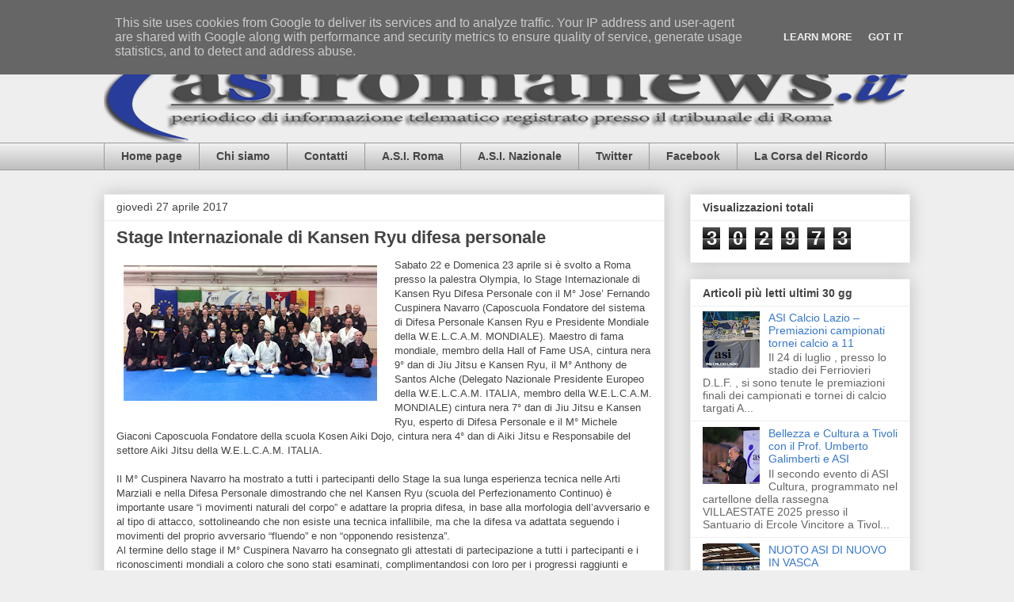

--- FILE ---
content_type: text/html; charset=UTF-8
request_url: http://www.asiromanews.it/b/stats?style=BLACK_TRANSPARENT&timeRange=ALL_TIME&token=APq4FmDH4Ne7SsRSRap3jaspJnKH49VLCeyP9bSpE1nVB-wh_YmsIpq91oTy3ezd-swaCZu2Tgkyxs90W5WbNUVfz4-Rr1pD3A
body_size: 265
content:
{"total":302973,"sparklineOptions":{"backgroundColor":{"fillOpacity":0.1,"fill":"#000000"},"series":[{"areaOpacity":0.3,"color":"#202020"}]},"sparklineData":[[0,16],[1,18],[2,83],[3,58],[4,49],[5,31],[6,36],[7,51],[8,46],[9,96],[10,69],[11,30],[12,47],[13,37],[14,77],[15,20],[16,32],[17,45],[18,13],[19,11],[20,15],[21,18],[22,16],[23,81],[24,59],[25,23],[26,17],[27,25],[28,27],[29,6]],"nextTickMs":900000}

--- FILE ---
content_type: text/html; charset=utf-8
request_url: https://www.google.com/recaptcha/api2/aframe
body_size: 268
content:
<!DOCTYPE HTML><html><head><meta http-equiv="content-type" content="text/html; charset=UTF-8"></head><body><script nonce="c1GvlZ5uYg6PW7SCg9XSQA">/** Anti-fraud and anti-abuse applications only. See google.com/recaptcha */ try{var clients={'sodar':'https://pagead2.googlesyndication.com/pagead/sodar?'};window.addEventListener("message",function(a){try{if(a.source===window.parent){var b=JSON.parse(a.data);var c=clients[b['id']];if(c){var d=document.createElement('img');d.src=c+b['params']+'&rc='+(localStorage.getItem("rc::a")?sessionStorage.getItem("rc::b"):"");window.document.body.appendChild(d);sessionStorage.setItem("rc::e",parseInt(sessionStorage.getItem("rc::e")||0)+1);localStorage.setItem("rc::h",'1769785366413');}}}catch(b){}});window.parent.postMessage("_grecaptcha_ready", "*");}catch(b){}</script></body></html>